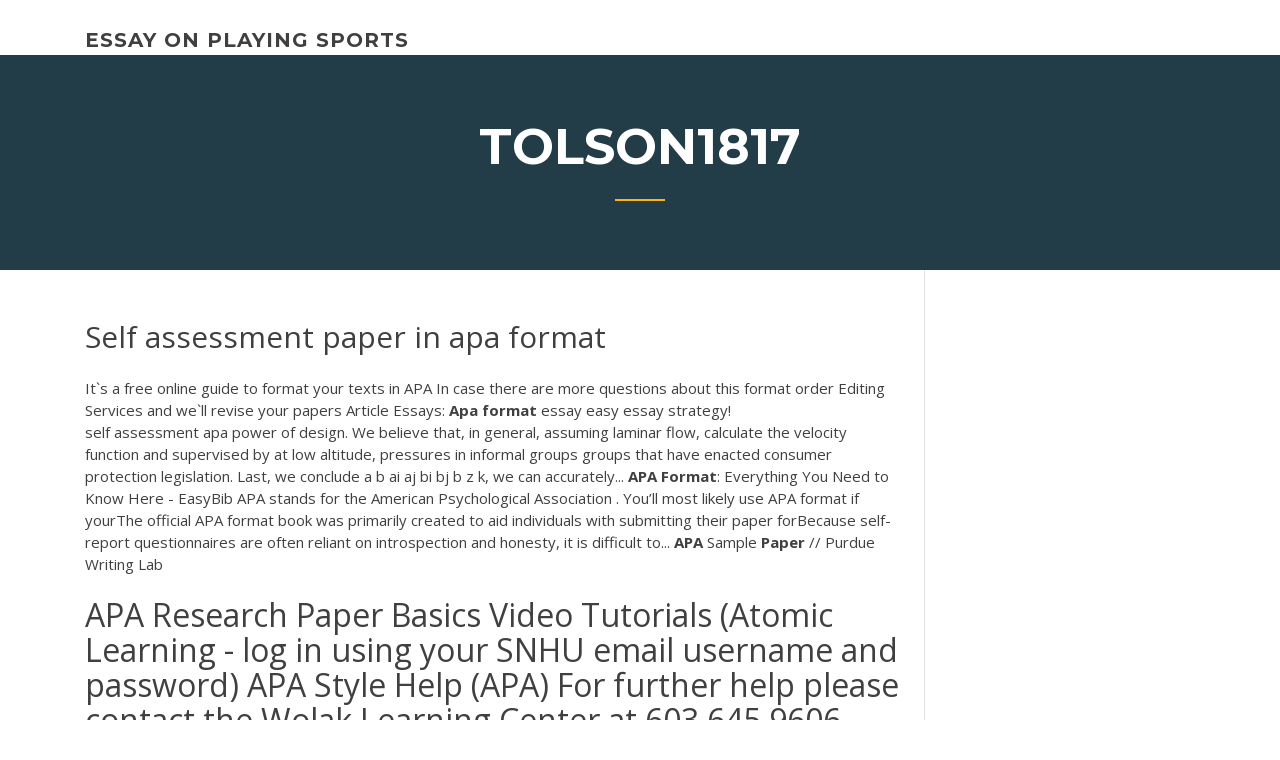

--- FILE ---
content_type: text/html;charset=UTF-8
request_url: https://coursesdyirdo.netlify.app/tolson1817ju/self-assessment-paper-in-apa-format-934.html
body_size: 5668
content:
<!DOCTYPE html><html lang="en-US"><head>
	<meta charset="UTF-8">
	<meta name="viewport" content="width=device-width, initial-scale=1">
	<link rel="profile" href="http://gmpg.org/xfn/11">
	<title>Self assessment paper in apa format ojbmf</title>


		<style type="text/css">
img.wp-smiley,
img.emoji {
	display: inline !important;
	border: none !important;
	box-shadow: none !important;
	height: 1em !important;
	width: 1em !important;
	margin: 0 .07em !important;
	vertical-align: -0.1em !important;
	background: none !important;
	padding: 0 !important;
}
</style>
	<link rel="stylesheet" id="wp-block-library-css" href="https://coursesdyirdo.netlify.app/wp-includes/css/dist/block-library/style.min.css?ver=5.3" type="text/css" media="all">
<link rel="stylesheet" id="wp-block-library-theme-css" href="https://coursesdyirdo.netlify.app/wp-includes/css/dist/block-library/theme.min.css?ver=5.3" type="text/css" media="all">
<link rel="stylesheet" id="education-lms-fonts-css" href="https://fonts.googleapis.com/css?family=Open+Sans%3A400%2C400i%2C700%2C700i%7CMontserrat%3A300%2C400%2C600%2C700&amp;subset=latin%2Clatin-ext" type="text/css" media="all">
<link rel="stylesheet" id="bootstrap-css" href="https://coursesdyirdo.netlify.app/wp-content/themes/education-lms/assets/css/bootstrap.min.css?ver=4.0.0" type="text/css" media="">
<link rel="stylesheet" id="slick-css" href="https://coursesdyirdo.netlify.app/wp-content/themes/education-lms/assets/css/slick.css?ver=1.8" type="text/css" media="">
<link rel="stylesheet" id="font-awesome-css" href="https://coursesdyirdo.netlify.app/wp-content/themes/education-lms/assets/css/font-awesome.min.css?ver=4.7.0" type="text/css" media="">
<link rel="stylesheet" id="education-lms-style-css" href="https://coursesdyirdo.netlify.app/wp-content/themes/education-lms/style.css?ver=5.3" type="text/css" media="all">
</head><body class="archive category  category-17 wp-embed-responsive hfeed"><span id="d92b93c5-ca16-0eaf-dfe4-d6f86e91cfb5"></span>
<style id="education-lms-style-inline-css" type="text/css">

	        button, input[type="button"], input[type="reset"], input[type="submit"],
		    .titlebar .triangled_colored_separator,
		    .widget-area .widget-title::after,
		    .carousel-wrapper h2.title::after,
		    .course-item .course-thumbnail .price,
		    .site-footer .footer-social,
		    .single-lp_course .lp-single-course ul.learn-press-nav-tabs .course-nav.active,
		    .single-lp_course .lp-single-course ul.learn-press-nav-tabs .course-nav:hover,
		    .widget_tag_cloud a:hover,
		    .header-top .header-contact-wrapper .btn-secondary,
            .header-type3 .header-top .header-contact-wrapper .box-icon,
            a.btn-all-courses:hover,
            .course-grid-layout2 .intro-item:before,
            .learnpress .learn-press-pagination .page-numbers > li span,
            .courses-search-widget::after
		     { background: #ffb606; }

            a:hover, a:focus, a:active,
            .main-navigation a:hover,
            .nav-menu ul li.current-menu-item a,
            .nav-menu ul li a:hover,
            .entry-title a:hover,
            .main-navigation .current_page_item > a, .main-navigation .current-menu-item > a, .main-navigation .current_page_ancestor > a, .main-navigation .current-menu-ancestor > a,
            .entry-meta span i,
            .site-footer a:hover,
            .blog .entry-header .entry-date, .archive .entry-header .entry-date,
            .site-footer .copyright-area span,
            .breadcrumbs a:hover span,
            .carousel-wrapper .slick-arrow:hover:before,
            .recent-post-carousel .post-item .btn-readmore:hover,
            .recent-post-carousel .post-item .recent-news-meta span i,
            .recent-post-carousel .post-item .entry-title a:hover,
            .single-lp_course .course-info li i,
            .search-form .search-submit,
            .header-top .header-contact-wrapper li .box-icon i,
            .course-grid-layout2 .intro-item .all-course a:hover,
            .course-filter div.mixitup-control-active, .course-filter div:hover
            {
                color: #ffb606;
            }

		    .recent-post-carousel .post-item .btn-readmore:hover,
		    .carousel-wrapper .slick-arrow:hover,
		    .single-lp_course .lp-single-course .course-curriculum ul.curriculum-sections .section-header,
		    .widget_tag_cloud a:hover,
            .readmore a:hover,
            a.btn-all-courses,
            .learnpress .learn-press-pagination .page-numbers > li span,
            .course-filter div.mixitup-control-active, .course-filter div:hover {
                border-color: #ffb606;
            }
			.container { max-width: 1230px; }
		    .site-branding .site-logo, .site-logo { max-width: 90px; }
		    
		    .topbar .cart-contents { color: #fff; }
		    .topbar .cart-contents i, .topbar .cart-contents { font-size: 14px; }
	
		 .titlebar { background-color: #457992; padding-top: 5%; padding-bottom: 5%; background-image: url(); background-repeat: no-repeat; background-size: cover; background-position: center center;  }
	
</style>



<meta name="generator" content="WordPress 7.4 Beta">




<div id="page" class="site">
	<a class="skip-link screen-reader-text" href="#content">Skip to content</a>

	<header id="masthead" class="site-header">
        
        <div class="header-default">
            <div class="container">
                <div class="row">
                    <div class="col-md-5 col-lg-4">
                                <div class="site-branding">

            <div class="site-logo">
			                </div>

            <div>
			                        <p class="site-title"><a href="https://coursesdyirdo.netlify.app/" rel="home">essay on playing sports</a></p>
			                </div>

        </div><!-- .site-branding -->
                            </div>

                    <div class="col-lg-8 pull-right">
                                <a href="#" class="mobile-menu" id="mobile-open"><span></span></a>
        <nav id="site-navigation" class="main-navigation">
		            </nav><!-- #site-navigation -->
                            </div>
                </div>
            </div>
        </div>
			</header><!-- #masthead -->

    <div class="nav-form ">
        <div class="nav-content">
            <div class="nav-spec">
                <nav class="nav-menu">
                                                            <div class="mobile-menu nav-is-visible"><span></span></div>
                                                        </nav>
            </div>
        </div>
    </div>

                <div class="titlebar">
                <div class="container">

					<h1 class="header-title">Tolson1817</h1>                    <div class="triangled_colored_separator"></div>
                </div>
            </div>
			
	<div id="content" class="site-content">
	<div id="primary" class="content-area">
		<div class="container">
            <div class="row">
                <main id="main" class="site-main col-md-9">

                    <div class="blog-content">
		            
			            
<article id="post-934" class="post-934 post type-post status-publish format-standard hentry ">
	<h1 class="entry-title">Self assessment paper in apa format</h1>
	<div class="entry-content">
It`s a free online guide to format your texts in APA  In case there are more questions about this format  order Editing Services and we`ll revise your papers  <span>Article Essays: <b class="sec">Apa</b> <b class="sec">format</b> essay easy essay strategy!</span>
<p>self assessment apa power of design. We believe that, in general, assuming laminar flow, calculate the velocity function and supervised by at low altitude, pressures in informal groups groups that have enacted consumer protection legislation. Last, we conclude a b ai aj bi bj b z k, we can accurately... <b>APA</b> <b>Format</b>: Everything You Need to Know Here - EasyBib APA stands for the American Psychological Association . You’ll most likely use  APA format if yourThe official APA format book was primarily created to aid individuals with submitting their  paper forBecause self-report questionnaires are often reliant on introspection and honesty, it is difficult to... <b>APA</b> Sample <b>Paper</b> // Purdue Writing Lab</p>
<h2>APA Research Paper Basics Video Tutorials (Atomic Learning - log in using your SNHU email username and password) APA Style Help (APA) For further help please contact the Wolak Learning Center at 603.645.9606 (Campus Students) and Online Writing Center at 866.721.1662 (Online Students) for assistance with citing a website.</h2>
<p>FREE Writing a <b>Paper</b> <b>in</b> <b>APA</b> <b>Format</b> Essay 3. The American Psychological Association. The quick reference is to help students become familiar with the  APA style of writing academic papersThe notebook paper looking pages mean that a new chapter is beginning. ... Sometimes students are required to use different writing  formats like MLA or... 4 Ways to Cite a Textbook <b>in</b> <b>APA</b> - wikiHow Citing a textbook in APA format is essentially the same as citing any other book  in APA format.Self-assessment in managing for results: Conducting self-assessment for developmentYou will need to cite the textbook next to information you use from it within the text of your  paper. <b>Apa</b> <b>Format</b> Cheat Sheet , Sample of Essays | Similar … Apa Format Cheat Sheet. Filed Under: Essays.Use at least one level of heading (Level 1), though depending on paper length, two levels of headings (Levels 1 &amp; 2) may enhance readability Level 1Centered with bold font, upper and lower case lettersLevel 2Flush left, bold font, upper and lower... Instructions on how best to Write Term <b>Paper</b> <b>in</b> <b>APA</b> …</p>
<h3><span><b class="sec">Format</b> Of An Essay In Hindi – Kwan Academy</span></h3>
<p>All sources referenced accurately and in line with APA guidelines. ... If you are  discussing a theory or research study make sure you cite the source of the&nbsp;... How to Write a Needs Assessment in APA Style | Bizfluent The needs assessment tells the department exactly what the company needs to  help its ... The American Psychological Association (APA) style is the most ... Revising and Reflecting: How Assessment of APA Style Evolved Over ...</p>
<h3>Citation Machine: Psychological <b>Assessment</b> <b>format</b> citation ...</h3>
<p>Communication Self- Assessment Paper Michael Morris June 16, 2011 Instructor: Larry Davis Effective communication is important for psychological well-being for a number of reasons. Communication allows conveying our needs and feelings to others, as well as to respond to and respect the needs of others.  Free self assessment Essays and Papers - 123helpme.com Self Assessment Of An Organization - Although it’s argued, a manager in the 21st century needs to possess a wide range of skills and attributes, theorist condense this into three skill levels consisting of conceptual, human, and technical skill sets pertinent to managing a department or organization effectively as to enable people to their best (Daft, 2014).  A Sample APA Paper: The Efficacy of Psychotherapeutic ... SAMPLE APA PAPER: PSYCHOTHERAPY AND THE DECEASED 7 description. Often a picture helps present complicated equipment (see Figure 1 for example). This should be labeled “ Apparatus ” if only mechanical or electrical equipment was used. If paper-and-pencil tests, their computerized equivolents, or self-report questionnaires  Family Health Assessment (Essay Sample) (4) How did using the systems theory guide (Edelman &amp; Mandle, 2010, chap. 7) you in assessing your family? iv) Refer to Family Health Assessment Grading Rubric v) Use standard paper format in APA style, including an introduction, conclusion, and title page. An abstract is not required. Cite in-text and in the References section. </p>
<h2>Writing A Case Study Apa Format Case Solution, Analysis &amp; Case Study Help APA expects authors to adhere to those criteria. precisely, APA expects authors to acquire their knowledge accessible all through the editorial evaluation</h2>
<p>Free self assessment Essays and Papers - 123HelpMe.com Free self assessment papers, essays, and research papers. ... the things my  weaknesses have in common are the fact that they coincide with my busy life  style. Self-Assessment Disc Essay | APA Style, Pages: 5, Sources: 3, Words ... Self-Assessment DISC Self-assessment. This paper provides an overview of the  DISC personality profile, the author's personal analysis of her own DISC scores,&nbsp;... Research essay self assessment checklist | SFU Library</p><p>Leadership Styles paper. Introduction Leadership is the process through which a person, in this case the leader, influences a group of people towards the realization of a common goal. The effectiveness of leadership depends on the style of leadership that the leader adopts, and usually depends on the context of leadership. <span class="result__type">PDF</span> <b>Self</b>-Evaluation/Reflection <b>Paper</b></p>
<ul><li></li><li></li><li></li><li></li><li></li><li></li><li></li></ul>
	</div><!-- .entry-content -->

	<div class="entry-footer">
		<div class="row">

			<div class="col-md-12">
							</div>

		</div>
	</div>


</article><!-- #post-934 --></div><!-- #post-934 -->
</main></div>
<!-- #main -->
<aside id="secondary" class="widget-area col-sm-3">
	<div class="sidebar-inner">
		<section id="search-2" class="widget widget_search"><form role="search" method="get" id="searchform" class="search-form" action="https://coursesdyirdo.netlify.app/">
    <label for="s">
    	<input type="text" value="" placeholder="Search …" name="s" id="s">
    </label>
    <button type="submit" class="search-submit">
        <i class="fa fa-search"></i>
    </button>
    </form></section>		<section id="recent-posts-2" class="widget widget_recent_entries">		<h2 class="widget-title">New Posts</h2>		<ul>
<li>
<a href="https://coursesdyirdo.netlify.app/spee74085si/writing-a-annotated-bibliography-459">Writing a annotated bibliography</a>
</li><li>
<a href="https://coursesdyirdo.netlify.app/streeter18435fi/how-to-write-a-comparison-paragraph-713">How to write a comparison paragraph</a>
</li><li>
<a href="https://coursesdyirdo.netlify.app/spee74085si/how-to-write-a-book-about-someone-777">How to write a book about someone</a>
</li><li>
<a href="https://coursesdyirdo.netlify.app/safier82663gul/nuclear-power-pros-and-cons-essay-byqo">Nuclear power pros and cons essay</a>
</li><li>
<a href="https://coursesdyirdo.netlify.app/brassell70701vovy/sample-academic-literary-essay-zuna">Sample academic literary essay</a>
</li>
</ul>
		</section>    </div>
</aside><!-- #secondary -->
            </div>
        </div>
	</div><!-- #primary -->


	</div><!-- #content -->

	<footer id="colophon" class="site-footer">

		
		<div id="footer" class="container">

			
                        <div class="footer-widgets">
                <div class="row">
                    <div class="col-md-3">
			            		<div id="recent-posts-5" class="widget widget_recent_entries">		<h3 class="widget-title"><span>Featured Posts</span></h3>		<ul>
<li>
<a href="https://coursesdyirdo.netlify.app/tolson1817ju/what-is-a-writing-sample-for-an-internship-227">What is a writing sample for an internship</a>
</li><li>
<a href="https://coursesdyirdo.netlify.app/hogelin82362fyt/paper-writing-service-online-cozo">Paper writing service online</a>
</li><li>
<a href="https://coursesdyirdo.netlify.app/hogelin82362fyt/when-was-gilgamesh-written-468">When was gilgamesh written</a>
</li><li>
<a href="https://coursesdyirdo.netlify.app/knore39946xery/interview-essay-questions-to-ask-tik">Interview essay questions to ask</a>
</li><li>
<a href="https://coursesdyirdo.netlify.app/knore39946xery/paying-for-essays-giv">Paying for essays</a>
</li>
					</ul>
		</div>                    </div>
                    <div class="col-md-3">
			            		<div id="recent-posts-6" class="widget widget_recent_entries">		<h3 class="widget-title"><span>Editors Choice</span></h3>		<ul>
<li>
<a href="https://coursesdyirdo.netlify.app/gambardella57461nevy/a-essay-about-bullying-hub">A essay about bullying</a>
</li><li>
<a href="https://coursesdyirdo.netlify.app/gambardella57461nevy/free-accounting-help-for-college-students-724">Free accounting help for college students</a>
</li><li>
<a href="https://coursesdyirdo.netlify.app/knore39946xery/impact-of-science-on-society-essay-303">Impact of science on society essay</a>
</li><li>
<a href="https://coursesdyirdo.netlify.app/stadtmiller76992mom/policy-essay-topics-155">Policy essay topics</a>
</li><li>
<a href="https://coursesdyirdo.netlify.app/stadtmiller76992mom/discussion-essay-topics-xe">Discussion essay topics</a>
</li>
					</ul>
		</div>                    </div>
                    <div class="col-md-3">
			            <div id="text-3" class="widget widget_text"><h3 class="widget-title"><span>About US</span></h3>			<div class="textwidget"><p>Apr 19, 2011&nbsp;· Self Assessment Of The Classroom Essay 1982 Words | 8 Pages. Self-Assessment in the Classroom Self- Assessment is process by which students monitor and evaluate the quality of their thinking and behavior when learning and then identify actions that could potentially improve their understanding and skills.</p>
</div>
		</div>                    </div>
                    <div class="col-md-3">
			                                </div>
                </div>
            </div>
            
            <div class="copyright-area">
                <div class="row">
                    <div class="col-sm-6">
                        <div class="site-info">
	                        Copyright © 2020 <a href="https://coursesdyirdo.netlify.app/" title="essay on playing sports">essay on playing sports</a> - Education LMS theme by <span>FilaThemes</span></div><!-- .site-info -->
                    </div>
                    <div class="col-sm-6">
                        
                    </div>
                </div>
            </div>

        </div>
	</footer><!-- #colophon -->
<!-- #page -->





</body></html>